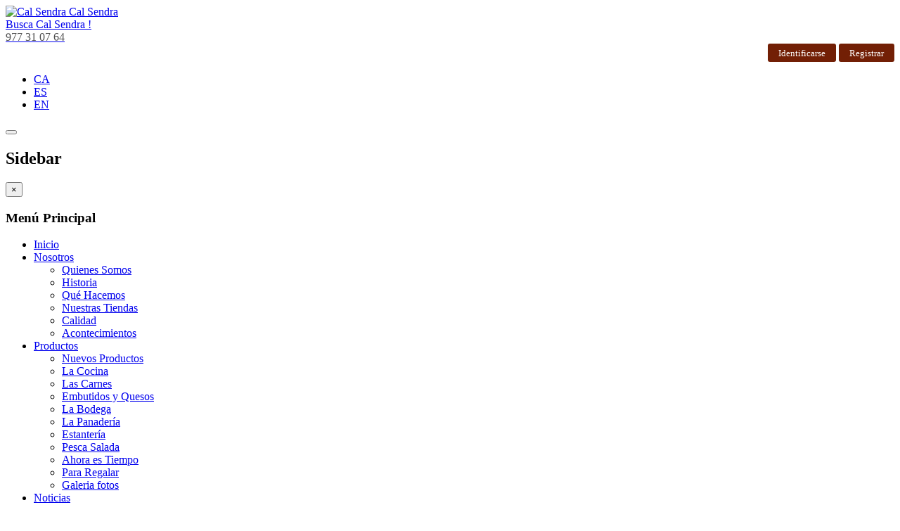

--- FILE ---
content_type: text/html; charset=utf-8
request_url: https://calsendra.com/es/contacto/donde-estamos/tienda-4
body_size: 13540
content:

<!DOCTYPE html>
<html prefix="og: http://ogp.me/ns#" lang="ca-es" dir="ltr"
	  class='com_contact view-contact itemid-1052 no-background j39 mm-hover'>

<head>
<link rel=”alternate” hreflang=”ca-ES” href=”https://www.calsendra.com/ca” />
<link rel=”alternate” hreflang=”es-ES” href=”https://www.calsendra.com/es” />
<link rel=”alternate” hreflang=”en-GB” href=”https://www.calsendra.com/en” />
<link rel=”alternate” hreflang=”ca-ES” href=”http://www.calsendra.com/ca” />
<link rel=”alternate” hreflang=”es-ES” href=”http://www.calsendra.com/es” />
<link rel=”alternate” hreflang=”en-GB” href=”http://www.calsendra.com/en” />
<link rel=”alternate” hreflang=”ca-ES” href=”http://calsendra.com/ca” />
<link rel=”alternate” hreflang=”es-ES” href=”http://calsendra.com/es” />
<link rel=”alternate” hreflang=”en-GB” href=”http://calsendra.com/en” />
<link rel=”alternate” href=”https://www.calsendra.com/” hreflang=”x-default” />
<link rel=”alternate” href=”http://www.calsendra.com/” hreflang=”x-default” />
<link rel=”alternate” href=”http://calsendra.com/” hreflang=”x-default” />
<meta name="format-detection" content="telephone=no">
<link rel="apple-touch-icon" sizes="120x120" href="/apple-touch-icon-120x120-precomposed2.png" /> <link rel="apple-touch-icon" sizes="152x152" href="/apple-touch-icon-152x152-precomposed2.png" />
<meta name="google-site-verification" content="VDMYCcR4LHRV6WatyseM5z1XfpxaidpGXP-KPtNu6BM" />
<title>Cal Sendra - Aliments de Qualitat i delicatessen a Reus, Cambrils i Tarragona.</title>
<meta name="description" content="Cal Sendra - Aliments de qualitat. Reus, Cambrils i Tarragona. Venda y fabricació de productes de qualitat i delicatessen. Carns, embotits i formatges. Canelons, croquetes, hamburgueses, macarrons, fideus rossos, arròs, llonganissa. Vins, caves i lots de Nadal. Criem el nostre Gall de pota negra." />
<base href="https://calsendra.com/es/contacto/donde-estamos/tienda-4" />
	<meta http-equiv="content-type" content="text/html; charset=utf-8" />
	<meta name="keywords" content="Cal Sendra. Aliments de qualitat a Reus i Cambrils. Delicatessen. macarrons, canelons, croquetes, hamburgueses, fideus rossos, arròs negre, llonganissa, productes envasats, vins, caves, carrer camí de riudoms, carrer hospital, prioral, gall de pota negra, carns, embotitis, formatges, porc, vedella, corder, conill, Reus, Gall Sendra de pota negra, Gall Sendra, Nadal, regals d'empresa, lots de nadal,  Cal Sendra, Alimentos de calidad en Reus i Cambrils, macarrones, canelones, croquetas, hamburguesas, vinos, cavas, longaniza, calle camí de Riudoms, calle hospital, Gallo Sendra, lotes de Navidad, regalos de empresa, pesca salada, Gallo Sendra de pata negra, Gall del Penedès, llegums, legumbres, productes del mas, productos del mas, botifarres, pagès, fuets, corder, vedella, costelles de corder, costillas de cordero, chorizos, xoriços, quesos, formatges." />
	<meta name="rights" content="Pàgina web protegida amb derets d'autor." />
	<meta name="generator" content="Joomla! - Open Source Content Management - Version 3.9.2" />
	<title>T4 Tarragona</title>
	<link href="https://calsendra.com/ca/contacte/on-som/botiga-4" rel="alternate" hreflang="ca-ES" />
	<link href="https://calsendra.com/es/contacto/donde-estamos/tienda-4" rel="alternate" hreflang="es-ES" />
	<link href="https://calsendra.com/en/contact/where-we-are/shop-4" rel="alternate" hreflang="en-GB" />
	<link href="/templates/jux_capulus/favicon.ico" rel="shortcut icon" type="image/vnd.microsoft.icon" />
	<link href="/templates/jux_capulus/local/css/themes/calsendra/bootstrap.css" rel="stylesheet" type="text/css" />
	<link href="https://calsendra.com/plugins/system/modalmessages/assets/css/style.css" rel="stylesheet" type="text/css" />
	<link href="https://cdnjs.cloudflare.com/ajax/libs/simple-line-icons/2.4.1/css/simple-line-icons.min.css" rel="stylesheet" type="text/css" />
	<link href="/templates/jux_capulus/local/css/themes/calsendra/k2.css" rel="stylesheet" type="text/css" />
	<link href="https://ajax.googleapis.com/ajax/libs/jqueryui/1.8/themes/base/jquery-ui.css" rel="stylesheet" type="text/css" />
	<link href="/templates/system/css/system.css" rel="stylesheet" type="text/css" />
	<link href="/templates/jux_capulus/local/css/themes/calsendra/template.css" rel="stylesheet" type="text/css" />
	<link href="/templates/jux_capulus/local/css/themes/calsendra/megamenu.css" rel="stylesheet" type="text/css" />
	<link href="/templates/jux_capulus/local/css/themes/calsendra/off-canvas.css" rel="stylesheet" type="text/css" />
	<link href="/templates/jux_capulus/fonts/font-awesome/css/font-awesome.min.css" rel="stylesheet" type="text/css" />
	<link href="/templates/jux_capulus/fonts/capulus/stylesheet.css" rel="stylesheet" type="text/css" />
	<link href="/templates/jux_capulus/css/animate.css" rel="stylesheet" type="text/css" />
	<link href="/templates/jux_capulus/css/custom.css" rel="stylesheet" type="text/css" />
	<link href="/media/coalawebtraffic/modules/traffic/css/cwt-base.css" rel="stylesheet" type="text/css" />
	<link href="/media/coalawebtraffic/modules/traffic/counter-themes/graphs/css/cw-visitors.css" rel="stylesheet" type="text/css" />
	<link href="https://calsendra.com/media/com_acymailing/css/module_default.css?v=1568049118" rel="stylesheet" type="text/css" />
	<link href="/media/coalawebsociallinks/modules/sociallinks/css/cw-default.css" rel="stylesheet" type="text/css" />
	<link href="/media/coalawebsociallinks/components/sociallinks/themes-icon/cws-square-rc/cwsl_style.css" rel="stylesheet" type="text/css" />
	<link href="/media/mod_languages/css/template.css?18ec2c4c8dc3633b0abd72fc180f610f" rel="stylesheet" type="text/css" />
	<link href="/modules/mod_giweather/tmpl/css/meteocons_font/stylesheet.css" rel="stylesheet" type="text/css" />
	<link href="/modules/mod_giweather/tmpl/css/giweather.css?v=1.6.1" rel="stylesheet" type="text/css" />
	<link href="/modules/mod_bt_login/tmpl/css/style2.0.css" rel="stylesheet" type="text/css" />
	<script type="application/json" class="joomla-script-options new">{"csrf.token":"df3f5dc25020c2fcc5c48a3bc019ff6c","system.paths":{"root":"","base":""},"system.keepalive":{"interval":3600000,"uri":"\/es\/component\/ajax\/?format=json"},"joomla.jtext":{"JLIB_FORM_FIELD_INVALID":"Campo inv\u00e1lido:&#160"}}</script>
	<script src="https://ajax.googleapis.com/ajax/libs/jquery/2.0.3/jquery.min.js" type="text/javascript"></script>
	<script src="https://code.jquery.com/jquery-migrate-1.4.1.min.js" type="text/javascript"></script>
	<script src="https://ajax.googleapis.com/ajax/libs/jqueryui/1.8/jquery-ui.min.js" type="text/javascript"></script>
	<script src="/media/system/js/mootools-core.js?18ec2c4c8dc3633b0abd72fc180f610f" type="text/javascript"></script>
	<script src="/media/system/js/core.js?18ec2c4c8dc3633b0abd72fc180f610f" type="text/javascript"></script>
	<!--[if lt IE 9]><script src="/media/system/js/polyfill.event.js?18ec2c4c8dc3633b0abd72fc180f610f" type="text/javascript"></script><![endif]-->
	<script src="/media/system/js/keepalive.js?18ec2c4c8dc3633b0abd72fc180f610f" type="text/javascript"></script>
	<script src="/media/system/js/punycode.js?18ec2c4c8dc3633b0abd72fc180f610f" type="text/javascript"></script>
	<script src="/media/system/js/validate.js?18ec2c4c8dc3633b0abd72fc180f610f" type="text/javascript"></script>
	<!--[if lt IE 9]><script src="/media/system/js/html5fallback.js?18ec2c4c8dc3633b0abd72fc180f610f" type="text/javascript"></script><![endif]-->
	
	<script src="/media/jui/js/jquery-noconflict.js?18ec2c4c8dc3633b0abd72fc180f610f" type="text/javascript"></script>
	
	<script src="/plugins/system/t3/base-bs3/bootstrap/js/bootstrap.js?18ec2c4c8dc3633b0abd72fc180f610f" type="text/javascript"></script>
	
	<script src="/media/k2/assets/js/k2.frontend.js?v=2.8.0&amp;sitepath=/" type="text/javascript"></script>
	<script src="/media/plg_captcha_recaptcha/js/recaptcha.min.js?18ec2c4c8dc3633b0abd72fc180f610f" type="text/javascript"></script>
	<script src="https://www.google.com/recaptcha/api.js?onload=JoomlaInitReCaptcha2&render=explicit&hl=es-ES" type="text/javascript"></script>
	<script src="/plugins/system/t3/base-bs3/js/jquery.tap.min.js" type="text/javascript"></script>
	<script src="/plugins/system/t3/base-bs3/js/off-canvas.js" type="text/javascript"></script>
	<script src="/plugins/system/t3/base-bs3/js/script.js" type="text/javascript"></script>
	<script src="/plugins/system/t3/base-bs3/js/menu.js" type="text/javascript"></script>
	<script src="/templates/jux_capulus/js/script.js" type="text/javascript"></script>
	<script src="/templates/jux_capulus/js/headroom.js" type="text/javascript"></script>
	<script src="/templates/jux_capulus/js/SmoothScroll.js" type="text/javascript"></script>
	<script src="/templates/jux_capulus/js/jquery.parallax-1.1.3.js" type="text/javascript"></script>
	<script src="https://calsendra.com/media/com_acymailing/js/acymailing_module.js?v=51010" type="text/javascript" async="async"></script>
	<script src="/modules/mod_giweather/tmpl/js/hammer.min.js" type="text/javascript"></script>
	<script src="/modules/mod_giweather/tmpl/js/giweather.js?v=1.6.1" type="text/javascript"></script>
	<script src="/modules/mod_bt_login/tmpl/js/jquery.simplemodal.js" type="text/javascript"></script>
	<script src="/modules/mod_bt_login/tmpl/js/default.js" type="text/javascript"></script>
	<script type="text/javascript">
	jQuery.noConflict();
					
					jQuery(window).load(function()
					{	
						var w = jQuery(window);
						var m = jQuery('#modal-messages');
						var o = jQuery('#messages-overlay');
						var b = jQuery('#messages-close-button');

    					var heightRatio = (jQuery(window).height() != 0) ? m.outerHeight() / jQuery(window).height() : 1;
    					var widthRatio = (jQuery(window).width() != 0) ? m.outerWidth() / jQuery(window).width() : 1;

						m.css('display', 'none');
    					m.css({position: 'fixed', margin: 0, top: (50*(1-heightRatio)) + '%', left: (50*(1-widthRatio))  + '%'});
						m.fadeIn('slow');o.fadeIn('slow');b.click(function() { o.fadeOut('slow'); m.fadeOut('slow'); });o.click(function() { o.fadeOut('slow'); m.fadeOut('slow'); });setTimeout(function() { m.fadeOut('slow'); o.fadeOut('slow');}, 12000);});jQuery.noConflict();jQuery(function($){ initPopovers(); $("body").on("subform-row-add", initPopovers); function initPopovers (event, container) { $(container || document).find(".hasPopover").popover({"html": true,"trigger": "hover focus","container": "body"});} });	if(typeof acymailingModule == 'undefined'){
				var acymailingModule = [];
			}
			
			acymailingModule['emailRegex'] = /^[a-z0-9!#$%&\'*+\/=?^_`{|}~-]+(?:\.[a-z0-9!#$%&\'*+\/=?^_`{|}~-]+)*\@([a-z0-9-]+\.)+[a-z0-9]{2,20}$/i;

			acymailingModule['NAMECAPTION'] = 'Nombre';
			acymailingModule['NAME_MISSING'] = 'Escriba su nombre.';
			acymailingModule['EMAILCAPTION'] = 'E-mail';
			acymailingModule['VALID_EMAIL'] = 'Escriba su dirección electrónica.';
			acymailingModule['ACCEPT_TERMS'] = 'Para poder suscribirse, es necesario que haya leído y acepte los Términos y Condiciones';
			acymailingModule['CAPTCHA_MISSING'] = 'Por favor ingrese el código de seguridad de la imagen';
			acymailingModule['NO_LIST_SELECTED'] = 'Por favor seleccione la lista a la que desea suscribirse';
		
acymailingModule['excludeValuesformAcymailing26961'] = [];
acymailingModule['excludeValuesformAcymailing26961']['name'] = 'Nombre';
acymailingModule['excludeValuesformAcymailing26961']['email'] = 'E-mail';


var giw_lazy_load_loaded_module_364={"js":false,"json":false,"alreadyinit":false};

function giw_lazy_load_js_loaded_module_364(){
	giw_lazy_load_loaded_module_364.js=true;
	giw_lazy_load_do_init_module_364();
}
function giw_lazy_load_json_loaded_module_364(){
	giw_lazy_load_loaded_module_364.json=true;
	giw_lazy_load_do_init_module_364();
}
function giw_lazy_load_do_init_module_364(){
	if (giw_lazy_load_loaded_module_364.js && giw_lazy_load_loaded_module_364.json && !giw_lazy_load_loaded_module_364.alreadyinit){
		giw_lazy_load_loaded_module_364.alreadyinit=true;
		giw_init_module_364();
	}
}

function giw_lazy_load_json_and_js_module_364() {
	
	var json_element = document.createElement("script");
	json_element.src = '/index.php?option=com_giweather&view=smartloader&type=json&filename=giweather&mod_owner=module&mod_id=364&menu_Itemid=1052';
	json_element.onreadystatechange= function () {
		if (this.readyState == "complete") giw_lazy_load_json_loaded_module_364();
	}
	json_element.onload= giw_lazy_load_json_loaded_module_364;		
	document.body.appendChild(json_element);
	
	var js_element = document.createElement("script");
	js_element.src = '/index.php?option=com_giweather&view=smartloader&type=js&filename=giweather&mod_owner=module&mod_id=364&menu_Itemid=1052';
	js_element.onreadystatechange= function () {
		if (this.readyState == "complete") giw_lazy_load_js_loaded_module_364();
	}
	js_element.onload= giw_lazy_load_js_loaded_module_364;		
	document.body.appendChild(js_element);
}
if (window.addEventListener){
	window.addEventListener("load", giw_lazy_load_json_and_js_module_364, false);
}else if (window.attachEvent){
	window.attachEvent("onload", giw_lazy_load_json_and_js_module_364);
}else{
	window.onload = giw_lazy_load_json_and_js_module_364;
}

	</script>
	<link href="https://calsendra.com/ca/contacte/on-som/botiga-4" rel="alternate" hreflang="x-default" />

	
<!-- META FOR IOS & HANDHELD -->
	<meta name="viewport" content="width=device-width, initial-scale=1.0, maximum-scale=1.0, user-scalable=no"/>
	<style type="text/stylesheet">
		@-webkit-viewport   { width: device-width; }
		@-moz-viewport      { width: device-width; }
		@-ms-viewport       { width: device-width; }
		@-o-viewport        { width: device-width; }
		@viewport           { width: device-width; }
	</style>
	<script type="text/javascript">
		//<![CDATA[
		if (navigator.userAgent.match(/IEMobile\/10\.0/)) {
			var msViewportStyle = document.createElement("style");
			msViewportStyle.appendChild(
				document.createTextNode("@-ms-viewport{width:auto!important}")
			);
			document.getElementsByTagName("head")[0].appendChild(msViewportStyle);
		}
		//]]>
	</script>
<meta name="HandheldFriendly" content="true"/>
<meta name="apple-mobile-web-app-capable" content="YES"/>
<!-- //META FOR IOS & HANDHELD -->




<!-- Le HTML5 shim and media query for IE8 support -->
<!--[if lt IE 9]>
<script src="//html5shim.googlecode.com/svn/trunk/html5.js"></script>
<script type="text/javascript" src="/plugins/system/t3/base-bs3/js/respond.min.js"></script>
<![endif]-->

<!-- You can add Google Analytics here or use T3 Injection feature -->
<link rel="canonical" href="https://calsendra.com/es/contacto/donde-estamos/tienda-4" />
</head>


<body>

<div class="t3-wrapper"> <!-- Need this wrapper for off-canvas menu. Remove if you don't use of-canvas -->

  
<!-- HEADER -->
<header id="t3-header" class="container t3-header">
	<div class="row">
		<!-- LOGO -->
		<div class="col-xs-12 col-sm-12 logo col-md-12">
			<div class="logo-image">
				<a href="/" title="Cal Sendra">
											<img class="logo-img" src="/templates/jux_capulus/images/logo.png" alt="Cal Sendra" />
										<span>Cal Sendra</span>
				</a>
				<small class="site-slogan"></small>
			</div>
		</div>
		<!-- //LOGO -->
		<!-- Find Capulus-->
		<div class="col-xs-12 col-sm-12 col-md-12">
						<!-- HEAD SEARCH -->
					

<div class="custom"  >
	<div class="contact-infor clearfix">
<div class="find-capulus col-md-6 col-sm-6 col-xs-6">
<i class="fa fa-map-marker"></i><a href="/es/contacto/donde-estamos"_blank">Busca <span>Cal Sendra !</span></a></div>
<div class="number-call col-md-6 col-sm-6 col-xs-6"> <i class="fa fa-mobile"></i> <a href="tel:977310764"> <span style="color: #4f4f4f;"> 977 31 07 64 </span><a/></div>
</div></div>
<div id="btl">
	<!-- Panel top -->	
	<div class="btl-panel">
					<!-- Login button -->
						<span id="btl-panel-login" class="btl-dropdown">Identificarse</span>
						<!-- Registration button -->
						<span id="btl-panel-registration" class="btl-dropdown">Registrar</span>
						
			
			</div>
	<!-- content dropdown/modal box -->
	<div id="btl-content">
			
		<!-- Form login -->	
		<div id="btl-content-login" class="btl-content-block">
						
			<!-- if not integrated any component -->
						<form name="btl-formlogin" class="btl-formlogin" action="/es/contacto/donde-estamos/tienda-4" method="post">
				<div id="btl-login-in-process"></div>	
				<h3>INICIO SESIÓN</h3>
									<div id="register-link">
						No tienes una cuenta Todav&iacute;a? <a href="/es/contacto/usuarios/registro-usuario"> Registrese ahora! </a>					</div>
								<div class="btl-error" id="btl-login-error"></div>
				<div class="btl-field">
					<div class="btl-label">Usuari *</div>
					<div class="btl-input">
						<input id="btl-input-username" type="text" name="username"	/>
					</div>
				</div>
				<div class="btl-field">
					<div class="btl-label">Password *</div>
					<div class="btl-input">
						<input id="btl-input-password" type="password" name="password" alt="password" />
					</div>
				</div>
				<div class="clear"></div>
								<div class="btl-field">				
					
					<div class="btl-input" id="btl-input-remember">
						<input id="btl-checkbox-remember"  type="checkbox" name="remember"
							value="yes" />
							Recordarme					</div>	
				</div>
				<div class="clear"></div>
								<div class="btl-buttonsubmit">
					<input type="submit" name="Submit" class="btl-buttonsubmit" onclick="return loginAjax()" value="Identificarse" /> 
					<input type="hidden" name="bttask" value="login" /> 
					<input type="hidden" name="return" id="btl-return"	value="aW5kZXgucGhwP0l0ZW1pZD0xMDUy" />
					<input type="hidden" name="df3f5dc25020c2fcc5c48a3bc019ff6c" value="1" />				</div>
			</form>	
			<ul id ="bt_ul">
				<li>
					<a href="/es/contacto/usuarios/perfil-de-usuario?view=reset">
					Olvid&oacute; su password?</a>
				</li>
				<li>
					<a href="/es/contacto/usuarios/perfil-de-usuario?view=remind">
					Olvid&oacute; su usuario?</a>
				</li>				
			</ul>
			
		<!-- if integrated with one component -->
						
		</div>
		
					
		<div id="btl-content-registration" class="btl-content-block">			
			<!-- if not integrated any component -->
							<input type="hidden" name="integrated" value="/es/contacto/usuarios/registro-usuario" value="no" id="btl-integrated"/>		
					</div>
						
				
	</div>
	<div class="clear"></div>
</div>

<script type="text/javascript">
/*<![CDATA[*/
var btlOpt = 
{
	BT_AJAX					:'https://calsendra.com/es/contacto/donde-estamos/tienda-4',
	BT_RETURN				:'/es/contacto/donde-estamos/tienda-4',
	RECAPTCHA				:'1',
	LOGIN_TAGS				:'',
	REGISTER_TAGS			:'',
	EFFECT					:'btl-dropdown',
	ALIGN					:'right',
	BG_COLOR				:'#721f05',
	MOUSE_EVENT				:'click',
	TEXT_COLOR				:'#fff',
	MESSAGES 				: {
		E_LOGIN_AUTHENTICATE 		: 'Nombre de usuario y password no coinciden o usted no tiene una cuenta,.',
		REQUIRED_NAME				: 'Por favor, introduzca su nombre!',
		REQUIRED_USERNAME			: 'Por favor ingrese su usuario!',
		REQUIRED_PASSWORD			: 'Introduzca su password!',
		REQUIRED_VERIFY_PASSWORD	: 'Por favor, vuelva a introducir password!',
		PASSWORD_NOT_MATCH			: 'Password no coincide con la verificaci&oacute;n de password!',
		REQUIRED_EMAIL				: 'Por favor, introduzca su email!',
		EMAIL_INVALID				: 'Please enter a valid email!',
		REQUIRED_VERIFY_EMAIL		: 'Por favor, vuelva a introducir email!',
		EMAIL_NOT_MATCH				: 'El correo no es igual al correo de verificaci&oacute;n!',
		CAPTCHA_REQUIRED			: 'Please enter captcha key'
	}
}
if(btlOpt.ALIGN == "center"){
	BTLJ(".btl-panel").css('textAlign','center');
}else{
	BTLJ(".btl-panel").css('float',btlOpt.ALIGN);
}
BTLJ("input.btl-buttonsubmit,button.btl-buttonsubmit").css({"color":btlOpt.TEXT_COLOR,"background":btlOpt.BG_COLOR});
BTLJ("#btl .btl-panel > span").css({"color":btlOpt.TEXT_COLOR,"background-color":btlOpt.BG_COLOR,"border":btlOpt.TEXT_COLOR});
/*]]>*/
</script>

<div class="mod-languages">

	<ul class="lang-inline" dir="ltr">
						<li>
			<a href="/ca/contacte/on-som/botiga-4">
							CA						</a>
			</li>
											<li class="lang-active">
			<a href="https://calsendra.com/es/contacto/donde-estamos/tienda-4">
							ES						</a>
			</li>
								<li>
			<a href="/en/contact/where-we-are/shop-4">
							EN						</a>
			</li>
				</ul>

</div>

			<!-- //HEAD SEARCH -->
					</div>
		<!-- //Find Capulus-->
	</div>
</header>
<!-- //HEADER -->
  

  
<!-- MAIN NAVIGATION -->
<nav id="t3-mainnav" class="wrap navbar navbar-default t3-mainnav head-menusticky">
	<div class="container">

		<!-- Brand and toggle get grouped for better mobile display -->
		<div class="navbar-header">

							
<button class="btn btn-primary off-canvas-toggle " type="button" data-pos="left" data-nav="#t3-off-canvas" data-effect="off-canvas-effect-2">
  <i class="fa fa-bars"></i>
</button>

<!-- OFF-CANVAS SIDEBAR -->
<div id="t3-off-canvas" class="t3-off-canvas ">

  <div class="t3-off-canvas-header">
    <h2 class="t3-off-canvas-header-title">Sidebar</h2>
    <button type="button" class="close" data-dismiss="modal" aria-hidden="true">&times;</button>
  </div>

  <div class="t3-off-canvas-body">
    <div class="t3-module module " id="Mod227"><div class="module-inner"><h3 class="module-title "><span>Menú Principal</span></h3><div class="module-ct"><ul class="nav  nav-pills nav-stacked ">
<li class="item-624"><a href="/es/" >Inicio</a></li><li class="item-625 deeper dropdown parent"><a class="dropdown-toggle" href="/es/nosotros"  data-toggle="dropdown">Nosotros<b class="caret"></b></a><ul class="dropdown-menu"><li class="item-626"><a href="/es/nosotros/quienes-somos" >Quienes Somos</a></li><li class="item-627"><a href="/es/nosotros/historia" >Historia</a></li><li class="item-628"><a href="/es/nosotros/que-hacemos" >Qué Hacemos</a></li><li class="item-629"><a href="/es/nosotros/nuestras-tiendas" >Nuestras Tiendas</a></li><li class="item-630"><a href="/es/nosotros/calidad" >Calidad</a></li><li class="item-631"><a href="/es/nosotros/acontecimientos" >Acontecimientos</a></li></ul></li><li class="item-632 deeper dropdown parent"><a class="dropdown-toggle" href="/es/productos"  data-toggle="dropdown">Productos<b class="caret"></b></a><ul class="dropdown-menu"><li class="item-798"><a href="/es/productos/nuevos-productos" >Nuevos Productos</a></li><li class="item-633"><a href="/es/productos/la-cocina" >La Cocina</a></li><li class="item-634"><a href="/es/productos/las-carnes" >Las Carnes</a></li><li class="item-635"><a href="/es/productos/embutidos-y-quesos" >Embutidos y Quesos</a></li><li class="item-636"><a href="/es/productos/la-bodega" >La Bodega</a></li><li class="item-637"><a href="/es/productos/la-panaderia" >La Panadería</a></li><li class="item-638"><a href="/es/productos/estanteria" >Estantería</a></li><li class="item-639"><a href="/es/productos/pesca-salada" >Pesca Salada</a></li><li class="item-640"><a href="/es/productos/ahora-es-tiempo" >Ahora es Tiempo</a></li><li class="item-641"><a href="/es/productos/para-regalar" >Para Regalar</a></li><li class="item-642"><a href="/es/productos/galeria-fotos" >Galeria fotos</a></li></ul></li><li class="item-643 deeper dropdown parent"><a class="dropdown-toggle" href="/es/noticias"  data-toggle="dropdown">Noticias<b class="caret"></b></a><ul class="dropdown-menu"><li class="item-644"><a href="/es/noticias/blog-calsendra" >Blog Cal Sendra</a></li><li class="item-645"><a href="/es/noticias/ultimas-noticias" >Últimas Noticias</a></li><li class="item-647"><a href="/es/noticias/todas-la-noticias" >Todas la Noticias</a></li><li class="item-648"><a href="/es/noticias/buscar" >Buscar</a></li><li class="item-650 dropdown-submenu parent"><a href="/es/noticias/categorias" >Categorías</a><ul class="dropdown-menu"><li class="item-651"><a href="/es/noticias/categorias/acontecimientos" >Acontecimientos</a></li><li class="item-652"><a href="/es/noticias/categorias/curiosidades" >Curiosidades</a></li><li class="item-653"><a href="/es/noticias/categorias/otras-noticias" >Otras Noticias</a></li><li class="item-654"><a href="/es/noticias/categorias/videos" >Videos</a></li></ul></li></ul></li><li class="item-655"><a href="/es/mas-bueno" >Más Bueno</a></li><li class="item-656 active deeper dropdown parent"><a class="dropdown-toggle" href="/es/contacto"  data-toggle="dropdown">Contacto<b class="caret"></b></a><ul class="dropdown-menu"><li class="item-657 dropdown-submenu parent"><a href="/es/contacto/usuarios" >Usuarios</a><ul class="dropdown-menu"><li class="item-787"><a href="/es/contacto/usuarios/inicio-de-sesion" >Inicio sesión</a></li><li class="item-659"><a href="/es/contacto/usuarios/registro-usuario" >Registro Usuario</a></li><li class="item-788"><a href="/es/contacto/usuarios/perfil-de-usuario" >Perfil de Usuario</a></li></ul></li><li class="item-663"><a href="/es/contacto/contactanos" >Contáctanos</a></li><li class="item-664"><a href="/es/contacto/enlaces" >Enlaces</a></li><li class="item-665 active dropdown-submenu parent"><a href="/es/contacto/donde-estamos" >Donde Estamos</a><ul class="dropdown-menu"><li class="item-666"><a href="/es/contacto/donde-estamos/tienda-1" >T1 Reus</a></li><li class="item-667"><a href="/es/contacto/donde-estamos/tienda-2" >T2 Reus</a></li><li class="item-916"><a href="/es/contacto/donde-estamos/tienda-3" >T3 Cambrils</a></li><li class="item-1052 current active"><a href="/es/contacto/donde-estamos/tienda-4" >T4 Tarragona</a></li><li class="item-668"><a href="/es/contacto/donde-estamos/industria" >Industria</a></li><li class="item-669"><a href="/es/contacto/donde-estamos/trabaja-con-nosotros" >Trabaja con Nosotros</a></li></ul></li></ul></li></ul>
</div></div></div>
  </div>

</div>
<!-- //OFF-CANVAS SIDEBAR -->
			
		</div>

					<div class="t3-navbar-mainmenu t3-navbar-collapse navbar-collapse collapse"></div>
		
		<div class="t3-navbar navbar-collapse collapse">
			<div  class="t3-megamenu animate slide"  data-duration="300" data-responsive="true">
<ul class="nav navbar-nav level0">
<li  data-id="624" data-level="1">
<a class="" href="/es/"   data-target="#">Inicio </a>

</li>
<li class="dropdown mega" data-id="625" data-level="1">
<a class=" dropdown-toggle" href="/es/nosotros"   data-target="#" data-toggle="dropdown">Nosotros <b class="caret"></b></a>

<div class="nav-child dropdown-menu mega-dropdown-menu"  ><div class="mega-dropdown-inner">
<div class="row">
<div class="col-xs-12 mega-col-nav" data-width="12"><div class="mega-inner">
<ul class="mega-nav level1">
<li  data-id="626" data-level="2">
<a class="" href="/es/nosotros/quienes-somos"   data-target="#">Quienes Somos </a>

</li>
<li  data-id="627" data-level="2">
<a class="" href="/es/nosotros/historia"   data-target="#">Historia </a>

</li>
<li  data-id="628" data-level="2">
<a class="" href="/es/nosotros/que-hacemos"   data-target="#">Qué Hacemos </a>

</li>
<li  data-id="629" data-level="2">
<a class="" href="/es/nosotros/nuestras-tiendas"   data-target="#">Nuestras Tiendas </a>

</li>
<li  data-id="630" data-level="2">
<a class="" href="/es/nosotros/calidad"   data-target="#">Calidad </a>

</li>
<li  data-id="631" data-level="2">
<a class="" href="/es/nosotros/acontecimientos"   data-target="#">Acontecimientos </a>

</li>
</ul>
</div></div>
</div>
</div></div>
</li>
<li class="dropdown mega" data-id="632" data-level="1">
<a class=" dropdown-toggle" href="/es/productos"   data-target="#" data-toggle="dropdown">Productos <b class="caret"></b></a>

<div class="nav-child dropdown-menu mega-dropdown-menu"  ><div class="mega-dropdown-inner">
<div class="row">
<div class="col-xs-12 mega-col-nav" data-width="12"><div class="mega-inner">
<ul class="mega-nav level1">
<li  data-id="798" data-level="2">
<a class="" href="/es/productos/nuevos-productos"   data-target="#">Nuevos Productos </a>

</li>
<li  data-id="633" data-level="2">
<a class="" href="/es/productos/la-cocina"   data-target="#">La Cocina </a>

</li>
<li  data-id="634" data-level="2">
<a class="" href="/es/productos/las-carnes"   data-target="#">Las Carnes </a>

</li>
<li  data-id="635" data-level="2">
<a class="" href="/es/productos/embutidos-y-quesos"   data-target="#">Embutidos y Quesos </a>

</li>
<li  data-id="636" data-level="2">
<a class="" href="/es/productos/la-bodega"   data-target="#">La Bodega </a>

</li>
<li  data-id="637" data-level="2">
<a class="" href="/es/productos/la-panaderia"   data-target="#">La Panadería </a>

</li>
<li  data-id="638" data-level="2">
<a class="" href="/es/productos/estanteria"   data-target="#">Estantería </a>

</li>
<li  data-id="639" data-level="2">
<a class="" href="/es/productos/pesca-salada"   data-target="#">Pesca Salada </a>

</li>
<li  data-id="640" data-level="2">
<a class="" href="/es/productos/ahora-es-tiempo"   data-target="#">Ahora es Tiempo </a>

</li>
<li  data-id="641" data-level="2">
<a class="" href="/es/productos/para-regalar"   data-target="#">Para Regalar </a>

</li>
<li  data-id="642" data-level="2">
<a class="" href="/es/productos/galeria-fotos"   data-target="#">Galeria fotos </a>

</li>
</ul>
</div></div>
</div>
</div></div>
</li>
<li class="dropdown mega mega-align-right" data-id="643" data-level="1" data-alignsub="right">
<a class=" dropdown-toggle" href="/es/noticias"   data-target="#" data-toggle="dropdown">Noticias <b class="caret"></b></a>

<div class="nav-child dropdown-menu mega-dropdown-menu"  style="width: 360px"  data-width="360"><div class="mega-dropdown-inner">
<div class="row">
<div class="col-xs-6 mega-col-nav" data-width="6"><div class="mega-inner">
<ul class="mega-nav level1">
<li  data-id="644" data-level="2">
<a class="" href="/es/noticias/blog-calsendra"   data-target="#">Blog Cal Sendra </a>

</li>
<li  data-id="645" data-level="2">
<a class="" href="/es/noticias/ultimas-noticias"   data-target="#">Últimas Noticias </a>

</li>
<li  data-id="647" data-level="2">
<a class="" href="/es/noticias/todas-la-noticias"   data-target="#">Todas la Noticias </a>

</li>
<li  data-id="648" data-level="2">
<a class="" href="/es/noticias/buscar"   data-target="#">Buscar </a>

</li>
</ul>
</div></div>
<div class="col-xs-6 mega-col-nav" data-width="6"><div class="mega-inner">
<ul class="mega-nav level1">
<li class="mega mega-group" data-id="650" data-level="2" data-group="1">
<a class=" dropdown-header mega-group-title" href="/es/noticias/categorias"   data-target="#">Categorías </a>

<div class="nav-child mega-group-ct"  ><div class="mega-dropdown-inner">
<div class="row">
<div class="col-xs-12 mega-col-nav" data-width="12"><div class="mega-inner">
<ul class="mega-nav level2">
<li  data-id="651" data-level="3">
<a class="" href="/es/noticias/categorias/acontecimientos"   data-target="#">Acontecimientos </a>

</li>
<li  data-id="652" data-level="3">
<a class="" href="/es/noticias/categorias/curiosidades"   data-target="#">Curiosidades </a>

</li>
<li  data-id="653" data-level="3">
<a class="" href="/es/noticias/categorias/otras-noticias"   data-target="#">Otras Noticias </a>

</li>
<li  data-id="654" data-level="3">
<a class="" href="/es/noticias/categorias/videos"   data-target="#">Videos </a>

</li>
</ul>
</div></div>
</div>
</div></div>
</li>
</ul>
</div></div>
</div>
</div></div>
</li>
<li  data-id="655" data-level="1">
<a class="" href="/es/mas-bueno"   data-target="#">Más Bueno </a>

</li>
<li class="active dropdown mega mega-align-right" data-id="656" data-level="1" data-alignsub="right">
<a class=" dropdown-toggle" href="/es/contacto"   data-target="#" data-toggle="dropdown">Contacto <b class="caret"></b></a>

<div class="nav-child dropdown-menu mega-dropdown-menu"  style="width: 370px"  data-width="370"><div class="mega-dropdown-inner">
<div class="row">
<div class="col-xs-6 mega-col-nav" data-width="6"><div class="mega-inner">
<ul class="mega-nav level1">
<li class="mega mega-group" data-id="657" data-level="2" data-group="1" data-xicon="fa fa-user">
<a class=" dropdown-header mega-group-title" href="/es/contacto/usuarios"   data-target="#"><i class="fa fa-user"></i>Usuarios </a>

<div class="nav-child mega-group-ct"  ><div class="mega-dropdown-inner">
<div class="row">
<div class="col-xs-12 mega-col-nav" data-width="12"><div class="mega-inner">
<ul class="mega-nav level2">
<li  data-id="787" data-level="3">
<a class="" href="/es/contacto/usuarios/inicio-de-sesion"   data-target="#">Inicio sesión </a>

</li>
<li  data-id="659" data-level="3">
<a class="" href="/es/contacto/usuarios/registro-usuario"   data-target="#">Registro Usuario </a>

</li>
<li  data-id="788" data-level="3">
<a class="" href="/es/contacto/usuarios/perfil-de-usuario"   data-target="#">Perfil de Usuario </a>

</li>
</ul>
</div></div>
</div>
</div></div>
</li>
</ul>
</div></div>
<div class="col-xs-6 mega-col-nav" data-width="6"><div class="mega-inner">
<ul class="mega-nav level1">
<li  data-id="663" data-level="2" data-xicon="fa fa-file">
<a class="" href="/es/contacto/contactanos"   data-target="#"><i class="fa fa-file"></i>Contáctanos </a>

</li>
<li  data-id="664" data-level="2" data-xicon="fa fa-chain">
<a class="" href="/es/contacto/enlaces"   data-target="#"><i class="fa fa-chain"></i>Enlaces </a>

</li>
<li class="active mega mega-group" data-id="665" data-level="2" data-group="1" data-xicon="fa fa-map-marker">
<a class=" dropdown-header mega-group-title" href="/es/contacto/donde-estamos"   data-target="#"><i class="fa fa-map-marker"></i>Donde Estamos </a>

<div class="nav-child mega-group-ct"  ><div class="mega-dropdown-inner">
<div class="row">
<div class="col-xs-12 mega-col-nav" data-width="12"><div class="mega-inner">
<ul class="mega-nav level2">
<li  data-id="666" data-level="3">
<a class="" href="/es/contacto/donde-estamos/tienda-1"   data-target="#">T1 Reus </a>

</li>
<li  data-id="667" data-level="3">
<a class="" href="/es/contacto/donde-estamos/tienda-2"   data-target="#">T2 Reus </a>

</li>
<li  data-id="916" data-level="3">
<a class="" href="/es/contacto/donde-estamos/tienda-3"   data-target="#">T3 Cambrils </a>

</li>
<li class="current active" data-id="1052" data-level="3">
<a class="" href="/es/contacto/donde-estamos/tienda-4"   data-target="#">T4 Tarragona </a>

</li>
<li  data-id="668" data-level="3">
<a class="" href="/es/contacto/donde-estamos/industria"   data-target="#">Industria </a>

</li>
<li  data-id="669" data-level="3" data-xicon="fa fa-users">
<a class="" href="/es/contacto/donde-estamos/trabaja-con-nosotros"   data-target="#"><i class="fa fa-users"></i>Trabaja con Nosotros </a>

</li>
</ul>
</div></div>
</div>
</div></div>
</li>
</ul>
</div></div>
</div>
</div></div>
</li>
</ul>
</div>

		</div>

	</div>
</nav>
<!-- //MAIN NAVIGATION -->
   
  
<!-- Main container -->
	<section id="slideshow" class="wrap slideshow">
			

<div class="custom"  >
	<iframe src="https://www.google.com/maps/embed?pb=!1m14!1m8!1m3!1d3221.597576135249!2d1.2484088129710196!3d41.115829819892504!3m2!1i1024!2i768!4f13.1!3m3!1m2!1s0x12a3fd7a4678011d%3A0xf14c2d3758099f10!2sCal%20Sendra%20-%20Tarragona!5e0!3m2!1sca!2ses!4v1696343083182!5m2!1sca!2ses" width="100%" height="500" style="border:0;" allowfullscreen="" loading="lazy" referrerpolicy="no-referrer-when-downgrade"></iframe></div>

	</section>
<!-- //Main container -->
    
  

  

  
<!-- Nav content -->
<!-- //Nav content -->
  

<div id="t3-mainbody" class="container t3-mainbody">
	<div class="row">

		<!-- MAIN CONTENT -->
		<div id="t3-content" class="t3-content col-xs-12">
			<!-- MASSCOL 1 -->
						<!-- //MASSCOL 1 -->
			<div class="contactno-background">
				<div class="page-header">
			<h2>
								<span class="contact-name">Tienda 4 - Tarragona</span>
			</h2>
		</div>
				
						
 		
			<div class="thumbnail pull-right">
			<img src="/images/joomlaux/demo/tarragona.png" alt="Imagen del contacto" align="middle" />		</div>
		

	
		
		<div class="col-md-8 col-xs-12">
									<h3>Formulario de contacto</h3>		
		
<div class="contact-form">
	<form id="contact-form" action="/es/contacto/donde-estamos/tienda-4" method="post" class="form-validate form-horizontal">
		<fieldset>
			<legend class="contact-form-label">Envíanos un correo electrónico con tu nombre, tu dirección de correo y detalles de tu solicitud. Te responderemos o nos pondremos en contacto contigo, tan pronto nos sea posible.</legend>
			<div class="control-group">
				<!-- <div class="control-label"><label id="jform_contact_name-lbl" for="jform_contact_name" class="hasPopover required" title="Nombre" data-content="Su nombre">
	Nombre<span class="star">&#160;*</span></label>
</div> -->
				<!-- <div class="controls"><input type="text" name="jform[contact_name]" id="jform_contact_name"  value="" class="required" size="30"       required aria-required="true"      />
</div> -->
				<div class="controls-jfrom"><input class="inputbox" type="text" name="jform[contact_name]" id="jform_contact_name" value="Nombre" onblur="if(this.value=='') this.value='Nombre';" onfocus="if(this.value=='Nombre') this.value='';" /></div>
			</div>
			<div class="control-group">
				<!-- <div class="control-label"><label id="jform_contact_email-lbl" for="jform_contact_email" class="hasPopover required" title="Correo electrónico" data-content="Correo electrónico de contacto">
	Correo electrónico<span class="star">&#160;*</span></label>
</div> -->
				<!-- <div class="controls"><input type="email" name="jform[contact_email]" class="validate-email required" id="jform_contact_email" value=""
 size="30"    autocomplete="email"    required aria-required="true"  /></div> -->
				<div class="controls-jfrom"><input class="inputbox" type="text" name="jform[contact_email]" id="jform_contact_email" value="Correo electrónico" onblur="if(this.value=='') this.value='Correo electrónico';" onfocus="if(this.value=='Correo electrónico') this.value='';" /></div>
			</div>
			<div class="control-group">
				<!-- <div class="control-label"><label id="jform_contact_emailmsg-lbl" for="jform_contact_emailmsg" class="hasPopover required" title="Asunto" data-content="Introduzca aquí el asunto de su mensaje.">
	Asunto<span class="star">&#160;*</span></label>
</div> -->
				<!-- <div class="controls"><input type="text" name="jform[contact_subject]" id="jform_contact_emailmsg"  value="" class="required" size="60"       required aria-required="true"      />
</div> -->
				<div class="controls-jfrom"><input class="inputbox" type="text" name="jform[contact_subject]" id="jform_contact_subject" value="Asunto" onblur="if(this.value=='') this.value='Asunto';" onfocus="if(this.value=='Asunto') this.value='';" /></div>
			</div>
			<div class="control-group">
				<!-- <div class="control-label"><label id="jform_contact_message-lbl" for="jform_contact_message" class="hasPopover required" title="Mensaje" data-content="Introduzca aquí su mensaje.">
	Mensaje<span class="star">&#160;*</span></label>
</div> -->
				<!-- <div class="controls"><textarea name="jform[contact_message]" id="jform_contact_message"  cols="50"  rows="10" class="required"      required aria-required="true"     ></textarea></div> -->
				<div class="controls-message"><textarea rows="10" cols="10" class="inputbox" onblur="if(this.value=='') this.value='';" onfocus="if(this.value=='') this.value='';" name="jform[contact_message]" id="jform_contact_message"></textarea></div>
			</div>
							<div class="control-group">
					<div class="control-label"><label id="jform_contact_email_copy-lbl" for="jform_contact_email_copy" class="hasPopover" title="Envíeme una copia" data-content="Se enviará una copia del mensaje a la dirección de correo electrónico que haya proporcionado.">
	Envíeme una copia</label>
</div>
					<div class="controls"><input type="checkbox" name="jform[contact_email_copy]" id="jform_contact_email_copy" value="1" /></div>
				</div>
																																				<div class="control-group">
															<div class="control-label">
									<label id="jform_captcha-lbl" for="jform_captcha" class="hasPopover required" title="Captcha" data-content="Escriba en el campo de texto lo que vea en la imagen.">
	Captcha<span class="star">&#160;*</span></label>
																	</div>
								<div class="controls"><div id="jform_captcha" class=" required g-recaptcha" data-sitekey="6LedQRETAAAAAD9f9L5Rax_cFxq0-_1mgVsNGeN9" data-theme="light" data-size="normal" data-tabindex="0" data-callback="" data-expired-callback="" data-error-callback=""></div></div>
													</div>
															<div class="form-actions"><button class="btn btn-primary validate" type="submit">Enviar</button>
				<input type="hidden" name="option" value="com_contact" />
				<input type="hidden" name="task" value="contact.submit" />
				<input type="hidden" name="return" value="" />
				<input type="hidden" name="id" value="22:tienda-4" />
				<input type="hidden" name="df3f5dc25020c2fcc5c48a3bc019ff6c" value="1" />			</div>
		</fieldset>
	</form>
</div>

						</div>
	
	
	
	    <div class="col-md-4 col-xs-12">
    								<h3>Información de contacto</h3>		
    			<dl class="contact-address dl-horizontal">


	<dt>
		<span class="jicons-text" >
			Teléfono: 		</span>
	</dt>
	<dd>
		<span class="contact-telephone">
			977 662 947		</span>
	</dd>
<div class="contact-address">
						<!-- <dt>
				<span class="jicons-text" >
					Dirección: 				</span>
			</dt> -->
		
					<dd>
				<span class="contact-street">
					Cristòfor Colom 5-7
<br/>				</span>
			</dd>
		
					<dd>
				<span class="contact-suburb">
					Tarragona<br/>				</span>
			</dd>
									<dd>
				<span class="contact-postcode">
					43001<br/>				</span>
			</dd>
					</div>
</dl>

    </div>
		<div class="col-md-4 col-xs-12">
									<h3>Horario</h3>		
		<div class="contact-miscinfo">
			<dl class="dl-horizontal">
				<!--<dt>
					<span class="jicons-text">
					Información general: 					</span>
				</dt> -->
				<dd>
					<span class="contact-misc">
						<div class="day">Lunes-Viernes</div>
<div class="hours">9:00 - 20:30</div>
<div class="day">S&aacute;bado</div>
<div class="hours">9:00 - 15:00</div>					</span>
				</dd>
			</dl>
		</div>
	
					</div>
	
		</div>

			<!-- MASSCOL 2 -->
						<!-- //MASSCOL 2 -->
		</div>
		<!-- //MAIN CONTENT -->

	</div>
</div> 
  

  

  
<!-- FOOTER -->
<footer id="t3-footer" class="wrap t3-footer">

			<!-- FOOT NAVIGATION -->
		<div class="container">
				<!-- SPOTLIGHT -->
	<div class="t3-spotlight t3-footnav  row">
					<div class=" col-lg-3 col-md-3 col-sm-6 col-xs-12">
								<div class="t3-module module " id="Mod241"><div class="module-inner"><h3 class="module-title "><span>Contacta</span></h3><div class="module-ct">

<div class="custom"  >
	<div class="animation fadeInLeftBig">
<div class="contact-us-infor"><span>Si te gusta lo que hacemos y quieres contactar con nosotros en cualquier momento.</span>
<ul id="contact-us">
<li class="icon-home">
<p>C/ Cam&iacute; de Riudoms, 18 Reus</p>
</li>
<li class="icon-home">
<p>C/ Hospital, 3 Reus</p>
</li>

<li class="icon-home">
<p>Rambla Jaume I, 95 Cambrils</p>
</li>



<li class="icon-home">
<p>Crist&ograve;for Colom, 5-7 Tarragona</p>
</li>
<li class="icon-phone">
<p>(Cam&iacute; de Riudoms)<br /><span style="color: #4f4f4f;"><a href="tel:977310764" style="color: #4f4f4f;">977 310 764</a></span></p>
</li>
<li class="icon-mail">
<p><a href="mailto:calsendra@calsendra.com">calsendra@calsendra.com</a></p>
</li>
</ul>
</div>
</div></div>
</div></div></div><div class="t3-module module " id="Mod364"><div class="module-inner"><div class="module-ct"><!-- mod_giweather 1.6.1  j 3.9 -->
<noscript><div class="alert">giWeather needs Javascript.</div></noscript>
<div style="display:none;">giweather joomla module</div>
<div id="giweather-module-364" class="giweather light giw-small" style="max-width:475px"><div class="giweather-widget giw-loading"  style="background-color: #e6e3dd;">	
</div>

<div class="giw-copyright"><a style="text-decoration:none !important;color: #bababa; float: left !important;" href="https://openweathermap.org/" target="_blank" >Weather</a><a style="text-decoration:none !important;color: #bababa; float: right !important;" href="https://openweathermap.org/" target="_blank">OpenWeatherMap</a><div style="clear:both;"></div></div></div></div></div></div>
							</div>
					<div class=" col-lg-3 col-md-3 col-sm-6 col-xs-12">
								<div class="t3-module module " id="Mod245"><div class="module-inner"><h3 class="module-title "><span>Últimas Noticias</span></h3><div class="module-ct">
<div id="k2ModuleBox245" class="k2ItemsBlock">

	
	  <ul>
        <li class="even">

      <!-- Plugins: BeforeDisplay -->
      
      <!-- K2 Plugins: K2BeforeDisplay -->
      
      
            <a class="moduleItemTitle" href="/es/noticias/categorias/otras-noticias/item/191-lotes-de-navidad-2025">Lotes de Navidad 2025</a>
      
      
      <!-- Plugins: AfterDisplayTitle -->
      
      <!-- K2 Plugins: K2AfterDisplayTitle -->
      
      <!-- Plugins: BeforeDisplayContent -->
      
      <!-- K2 Plugins: K2BeforeDisplayContent -->
      
            <div class="moduleItemIntrotext">
	      	      <a class="moduleItemImage" href="/es/noticias/categorias/otras-noticias/item/191-lotes-de-navidad-2025" title="Leer más &quot;Lotes de Navidad 2025&quot;">
	      	<img src="/media/k2/items/cache/47b9371a5ec847a6416d19e09506ac86_XS.jpg" alt="Lotes de Navidad 2025" />
	      </a>
	      
      	      	Como cada a&ntilde;o, pod&eacute;is conocer a fondo todas las novedades.&#8230;      	      </div>
      
      
      <div class="clr"></div>

      
      <div class="clr"></div>

      <!-- Plugins: AfterDisplayContent -->
      
      <!-- K2 Plugins: K2AfterDisplayContent -->
      
      
      
      
      
			
			
			
      <!-- Plugins: AfterDisplay -->
      
      <!-- K2 Plugins: K2AfterDisplay -->
      
      <div class="clr"></div>
    </li>
        <li class="odd">

      <!-- Plugins: BeforeDisplay -->
      
      <!-- K2 Plugins: K2BeforeDisplay -->
      
      
            <a class="moduleItemTitle" href="/es/noticias/categorias/otras-noticias/item/188-lotes-de-navidad-2024">Lotes de Navidad 2024</a>
      
      
      <!-- Plugins: AfterDisplayTitle -->
      
      <!-- K2 Plugins: K2AfterDisplayTitle -->
      
      <!-- Plugins: BeforeDisplayContent -->
      
      <!-- K2 Plugins: K2BeforeDisplayContent -->
      
            <div class="moduleItemIntrotext">
	      	      <a class="moduleItemImage" href="/es/noticias/categorias/otras-noticias/item/188-lotes-de-navidad-2024" title="Leer más &quot;Lotes de Navidad 2024&quot;">
	      	<img src="/media/k2/items/cache/bc5983b67a44bcede801e2ff363b54e0_XS.jpg" alt="Lotes de Navidad 2024" />
	      </a>
	      
      	      	Como cada a&ntilde;o, pod&eacute;is conocer a fondo todas las novedades.&#8230;      	      </div>
      
      
      <div class="clr"></div>

      
      <div class="clr"></div>

      <!-- Plugins: AfterDisplayContent -->
      
      <!-- K2 Plugins: K2AfterDisplayContent -->
      
      
      
      
      
			
			
			
      <!-- Plugins: AfterDisplay -->
      
      <!-- K2 Plugins: K2AfterDisplay -->
      
      <div class="clr"></div>
    </li>
        <li class="even lastItem">

      <!-- Plugins: BeforeDisplay -->
      
      <!-- K2 Plugins: K2BeforeDisplay -->
      
      
            <a class="moduleItemTitle" href="/es/noticias/categorias/otras-noticias/item/185-lotes-de-navidad-2023">Lotes de Navidad 2023</a>
      
      
      <!-- Plugins: AfterDisplayTitle -->
      
      <!-- K2 Plugins: K2AfterDisplayTitle -->
      
      <!-- Plugins: BeforeDisplayContent -->
      
      <!-- K2 Plugins: K2BeforeDisplayContent -->
      
            <div class="moduleItemIntrotext">
	      	      <a class="moduleItemImage" href="/es/noticias/categorias/otras-noticias/item/185-lotes-de-navidad-2023" title="Leer más &quot;Lotes de Navidad 2023&quot;">
	      	<img src="/media/k2/items/cache/f7f8c4727a011019fe43a7eaa92bf9a5_XS.jpg" alt="Lotes de Navidad 2023" />
	      </a>
	      
      	      	Como cada a&ntilde;o, pod&eacute;is conocer a fondo todas las novedades.&#8230;      	      </div>
      
      
      <div class="clr"></div>

      
      <div class="clr"></div>

      <!-- Plugins: AfterDisplayContent -->
      
      <!-- K2 Plugins: K2AfterDisplayContent -->
      
      
      
      
      
			
			
			
      <!-- Plugins: AfterDisplay -->
      
      <!-- K2 Plugins: K2AfterDisplay -->
      
      <div class="clr"></div>
    </li>
        <li class="clearList"></li>
  </ul>
  
	
	
</div>
</div></div></div>
							</div>
					<div class=" col-lg-3 col-md-3 col-sm-6 col-xs-12">
								<div class="t3-module module " id="Mod298"><div class="module-inner"><h3 class="module-title "><span>Futuros eventos</span></h3><div class="module-ct">

<div class="custom"  >
	<ul class="for-business animation fadeInLeft">
<li><a href="/index.php/noticias/categorias/acontecimientos/item/149-la-castanada-2016">Casta&ntilde;ada - Noviembre 2017</a></li>
<li><a href="/noticias/categorias/acontecimientos/itemlist/tag/lotes">Lotes de Navidad - Diciembre 2017</a></li>
<li><a href="/noticias/categorias/acontecimientos/itemlist/tag/navidad">Casita de Navidad - Diciembre 2017</a></li>
</ul></div>
</div></div></div><div class="t3-module module " id="Mod247"><div class="module-inner"><h3 class="module-title "><span>Enlaces</span></h3><div class="module-ct">

<div class="custom"  >
	<ul class="for-business animation fadeInLeft">
<li><a href="/es/contacto/enlaces">Enlaces de inter&eacute;s</a></li>
<li><a href="/es/contacto/donde-estamos/trabaja-con-nosotros">Trabaja con nosotros</a></li>
<li><a href="/images/avis_legal_espanyol.pdf" target="_blank" title="Pol&iacute;tica de privacidad">Pol&iacute;tica de privacidad</a></li>
</ul></div>
</div></div></div><div class="t3-module module " id="Mod250"><div class="module-inner"><div class="module-ct"><div class="mod-languages">

	<ul class="lang-inline" dir="ltr">
						<li>
			<a href="/ca/contacte/on-som/botiga-4">
							CA						</a>
			</li>
											<li class="lang-active">
			<a href="https://calsendra.com/es/contacto/donde-estamos/tienda-4">
							ES						</a>
			</li>
								<li>
			<a href="/en/contact/where-we-are/shop-4">
							EN						</a>
			</li>
				</ul>

</div>
</div></div></div>
							</div>
					<div class=" col-lg-3 col-md-3 col-sm-6 col-xs-12">
								<div class="t3-module module animation fadeInRight " id="Mod252"><div class="module-inner"><h3 class="module-title "><span>Subscríbete</span></h3><div class="module-ct"><div class="acymailing_module animation fadeInRight" id="acymailing_module_formAcymailing26961">
	<div class="acymailing_fulldiv" id="acymailing_fulldiv_formAcymailing26961"  >
		<form id="formAcymailing26961" action="/es/contacto/donde-estamos/tienda-4" onsubmit="return submitacymailingform('optin','formAcymailing26961')" method="post" name="formAcymailing26961"  >
		<div class="acymailing_module_form" >
			<div class="acymailing_introtext">Suscríbete a nuestro boletín si quieres estar informado y recibir todas las novedades en tu e-mail.</div>			<table class="acymailing_form">
				<tr>
												<td class="acyfield_name acy_requiredField">
								<input id="user_name_formAcymailing26961"  onfocus="if(this.value == 'Nombre') this.value = '';" onblur="if(this.value=='') this.value='Nombre';" class="inputbox" type="text" name="user[name]" style="width:80%" value="Nombre" title="Nombre"/>
							</td> </tr><tr>							<td class="acyfield_email acy_requiredField">
								<input id="user_email_formAcymailing26961"  onfocus="if(this.value == 'E-mail') this.value = '';" onblur="if(this.value=='') this.value='E-mail';" class="inputbox" type="text" name="user[email]" style="width:80%" value="E-mail" title="E-mail"/>
							</td> </tr><tr>
					
					<td  class="acysubbuttons">
												<input class="button subbutton btn btn-primary" type="submit" value="Subscribirse" name="Submit" onclick="try{ return submitacymailingform('optin','formAcymailing26961'); }catch(err){alert('The form could not be submitted '+err);return false;}"/>
											</td>
				</tr>
			</table>
						<input type="hidden" name="ajax" value="0" />
			<input type="hidden" name="acy_source" value="module_252" />
			<input type="hidden" name="ctrl" value="sub"/>
			<input type="hidden" name="task" value="notask"/>
			<input type="hidden" name="redirect" value="https%3A%2F%2Fcalsendra.com%2Fes%2Fcontacto%2Fdonde-estamos%2Ftienda-4"/>
			<input type="hidden" name="redirectunsub" value="https%3A%2F%2Fcalsendra.com%2Fes%2Fcontacto%2Fdonde-estamos%2Ftienda-4"/>
			<input type="hidden" name="option" value="com_acymailing"/>
						<input type="hidden" name="hiddenlists" value="1"/>
			<input type="hidden" name="acyformname" value="formAcymailing26961" />
									</div>
		</form>
	</div>
	</div>

</div></div></div><div class="t3-module module " id="Mod338"><div class="module-inner"><h3 class="module-title "><span>Síguenos</span></h3><div class="module-ct"><div class="cw-sl-width-100" id="cw-sl-338">
                        <div class="cw-social-mod">
                                        <div class="cw-social-mod-follow">
                                                    
                                                    
                                                    
                        <div class="cw-social-mod-icon-ac">

                            <ul class="cw-social-mod-icons-cws-square-rc fadein">
                                <li>
<a class="facebook32" href="https://www.facebook.com/calsendra" title="Follow us on Facebook"  target="_blank"></a>
</li><li>
<a class="linkedin32" href="https://www.linkedin.com/in/calsendra" title="Follow us on Linkedin"  target="_blank"></a>
</li><li>
<a class="twitter32" href="https://twitter.com/CalSendra" title="Follow us on Twitter"  target="_blank"></a>
</li><li>
 <a class="youtube32" href="https://www.youtube.com/channel/UCPns-JS2Iuv-lila3OU7FgQ" title="Follow us on Youtube"  target="_blank"></a>
</li><li>
 <a class="flickr32" href="https://www.flickr.com/photos/116831296@N06/" title="Follow us on Flickr"  target="_blank"></a>
</li><li>
 <a class="instagram32" href="https://www.instagram.com/calsendra/" title="Follow us on Instagram"  target="_blank"></a>
</li>                            </ul>
                        </div>
                    </div>
                </div>
                    </div>
</div></div></div>
							</div>
			</div>
<!-- SPOTLIGHT -->		</div>
		<!-- //FOOT NAVIGATION -->
		
	<!-- NAV HELPER -->
	<nav class="wrap t3-navhelper ">
		<div class="container">
			
		</div>
	</nav>
	<!-- //NAV HELPER -->

	<section class="t3-copyright">
		<div class="container">
			<div class="row">
				<div class="col-md-12 copyright ">
					

<div class="custom"  >
	<p class="caption" style="text-align: center;">&nbsp;</p>
<p class="caption" style="text-align: center;"><span style="color: #9e0101;"><span style="font-size: 9pt;">Copyright &copy; 2015 Cal Sendra. Reservados todos los derechos.</span></span></p>
<p class="caption" style="text-align: center;"><span style="color: #333333; font-size: 8pt;">Dise&ntilde;o web jcarlesmb.com</span></p>
<p class="caption" style="text-align: center;"><a href="https://www.linkedin.com/in/jcarlesmb/" target="_blank" title="Visita www.linkedin.com/in/jcarlesmb/ !"><img src="/images/jc-logo.png" alt="" style="display: block; margin-right: auto; margin-left: auto;" /></a></p>
<p>&nbsp;</p></div>

<div class="">
    <div class="cw-mod-traffic-80" id="cw-traffic-198">
                    <div class="cwt-digi-counter">
                <img class="" src="/media/coalawebtraffic/modules/traffic/digit-themes/black-flip-micro/1.png" alt="1.png"/><img class="" src="/media/coalawebtraffic/modules/traffic/digit-themes/black-flip-micro/3.png" alt="3.png"/><img class="" src="/media/coalawebtraffic/modules/traffic/digit-themes/black-flip-micro/8.png" alt="8.png"/><img class="" src="/media/coalawebtraffic/modules/traffic/digit-themes/black-flip-micro/7.png" alt="7.png"/><img class="" src="/media/coalawebtraffic/modules/traffic/digit-themes/black-flip-micro/6.png" alt="6.png"/><img class="" src="/media/coalawebtraffic/modules/traffic/digit-themes/black-flip-micro/3.png" alt="3.png"/><img class="" src="/media/coalawebtraffic/modules/traffic/digit-themes/black-flip-micro/0.png" alt="0.png"/>            </div>
                
        
        
            </div>
</div>
			          
				</div>				
			</div>
		</div>
	</section>

</footer>
<!-- //FOOTER -->

<!-- BACK TO TOP -->
<div id="back-to-top" class="back-to-top">
          <i class="fa fa-angle-up"></i>
        </div>

</div>

</body>

</html>

--- FILE ---
content_type: application/javascript
request_url: https://calsendra.com/index.php?option=com_giweather&view=smartloader&type=js&filename=giweather&mod_owner=module&mod_id=364&menu_Itemid=1052
body_size: 750
content:
//<![CDATA[

function giw_init_module_364()
{
	if (giw_data_module_364.messages){
		for (var i=0;i<giw_data_module_364.messages.length;i++){
			var msg_map=giw_data_module_364.messages[i];
			var div_alert=jQuery('<div class="alert"></div>').text(msg_map['msg']);
			jQuery('#giweather-module-364').before(div_alert);
		}
	}

	if (!giw_data_module_364.html.length)
	{
		return;
	}
	
	
	jQuery( document ).ready(function($) {
		jQuery('#giweather-module-364 > .giweather-widget').removeClass('giw-loading');
		jQuery('#giweather-module-364 > .giweather-widget').append(giw_data_module_364.html);
		var giww = new GIWeatherWidget('#giweather-module-364',{"widget_align":"left","unitofmeasure":"metric","show_head_details":true,"show_right_details":true,"show_forecasts":true,"show_forecasts_tempwind":true});
	});
	
}


//]]>